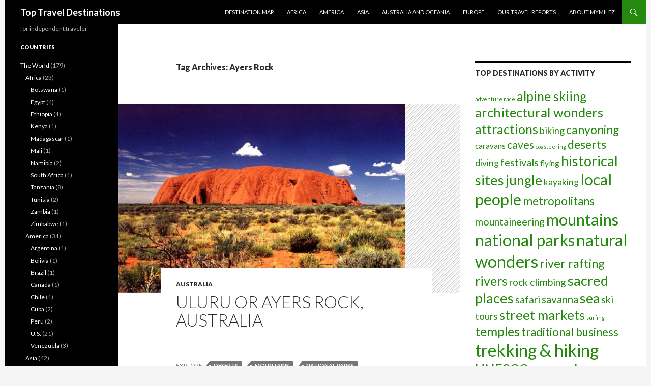

--- FILE ---
content_type: text/html; charset=UTF-8
request_url: https://www.mymilez.com/tag/ayers-rock/
body_size: 11039
content:
<!DOCTYPE html>
<!--[if IE 7]>
<html class="ie ie7"  xmlns="http://www.w3.org/1999/xhtml" prefix="" lang="en-US">
<![endif]-->
<!--[if IE 8]>
<html class="ie ie8"  xmlns="http://www.w3.org/1999/xhtml" prefix="" lang="en-US">
<![endif]-->
<!--[if !(IE 7) & !(IE 8)]><!-->
<html  xmlns="http://www.w3.org/1999/xhtml" prefix="" lang="en-US">
<!--<![endif]-->
<head>
	<meta charset="UTF-8">
	<meta name="viewport" content="width=device-width">
	<title>Ayers Rock | Top Travel Destinations</title>
	<link rel="profile" href="https://gmpg.org/xfn/11">
	<link rel="pingback" href="https://www.mymilez.com/xmlrpc.php">
	<!--[if lt IE 9]>
	<script src="https://www.mymilez.com/wp-content/themes/twentyfourteen/js/html5.js?ver=3.7.0"></script>
	<![endif]-->
	
<!-- BEGIN Metadata added by the Add-Meta-Tags WordPress plugin -->
<meta name="description" content="Content tagged with Ayers Rock." />
<meta name="keywords" content="ayers rock" />
<!-- END Metadata added by the Add-Meta-Tags WordPress plugin -->

<meta name='robots' content='max-image-preview:large' />
<link rel='dns-prefetch' href='//fonts.googleapis.com' />
<link href='https://fonts.gstatic.com' crossorigin rel='preconnect' />
<link rel="alternate" type="application/rss+xml" title="Top Travel Destinations &raquo; Feed" href="https://www.mymilez.com/feed/" />
<link rel="alternate" type="application/rss+xml" title="Top Travel Destinations &raquo; Comments Feed" href="https://www.mymilez.com/comments/feed/" />
<link rel="alternate" type="application/rss+xml" title="Top Travel Destinations &raquo; Ayers Rock Tag Feed" href="https://www.mymilez.com/tag/ayers-rock/feed/" />
<script>
window._wpemojiSettings = {"baseUrl":"https:\/\/s.w.org\/images\/core\/emoji\/14.0.0\/72x72\/","ext":".png","svgUrl":"https:\/\/s.w.org\/images\/core\/emoji\/14.0.0\/svg\/","svgExt":".svg","source":{"concatemoji":"https:\/\/www.mymilez.com\/wp-includes\/js\/wp-emoji-release.min.js?ver=6.2"}};
/*! This file is auto-generated */
!function(e,a,t){var n,r,o,i=a.createElement("canvas"),p=i.getContext&&i.getContext("2d");function s(e,t){p.clearRect(0,0,i.width,i.height),p.fillText(e,0,0);e=i.toDataURL();return p.clearRect(0,0,i.width,i.height),p.fillText(t,0,0),e===i.toDataURL()}function c(e){var t=a.createElement("script");t.src=e,t.defer=t.type="text/javascript",a.getElementsByTagName("head")[0].appendChild(t)}for(o=Array("flag","emoji"),t.supports={everything:!0,everythingExceptFlag:!0},r=0;r<o.length;r++)t.supports[o[r]]=function(e){if(p&&p.fillText)switch(p.textBaseline="top",p.font="600 32px Arial",e){case"flag":return s("\ud83c\udff3\ufe0f\u200d\u26a7\ufe0f","\ud83c\udff3\ufe0f\u200b\u26a7\ufe0f")?!1:!s("\ud83c\uddfa\ud83c\uddf3","\ud83c\uddfa\u200b\ud83c\uddf3")&&!s("\ud83c\udff4\udb40\udc67\udb40\udc62\udb40\udc65\udb40\udc6e\udb40\udc67\udb40\udc7f","\ud83c\udff4\u200b\udb40\udc67\u200b\udb40\udc62\u200b\udb40\udc65\u200b\udb40\udc6e\u200b\udb40\udc67\u200b\udb40\udc7f");case"emoji":return!s("\ud83e\udef1\ud83c\udffb\u200d\ud83e\udef2\ud83c\udfff","\ud83e\udef1\ud83c\udffb\u200b\ud83e\udef2\ud83c\udfff")}return!1}(o[r]),t.supports.everything=t.supports.everything&&t.supports[o[r]],"flag"!==o[r]&&(t.supports.everythingExceptFlag=t.supports.everythingExceptFlag&&t.supports[o[r]]);t.supports.everythingExceptFlag=t.supports.everythingExceptFlag&&!t.supports.flag,t.DOMReady=!1,t.readyCallback=function(){t.DOMReady=!0},t.supports.everything||(n=function(){t.readyCallback()},a.addEventListener?(a.addEventListener("DOMContentLoaded",n,!1),e.addEventListener("load",n,!1)):(e.attachEvent("onload",n),a.attachEvent("onreadystatechange",function(){"complete"===a.readyState&&t.readyCallback()})),(e=t.source||{}).concatemoji?c(e.concatemoji):e.wpemoji&&e.twemoji&&(c(e.twemoji),c(e.wpemoji)))}(window,document,window._wpemojiSettings);
</script>
<style>
img.wp-smiley,
img.emoji {
	display: inline !important;
	border: none !important;
	box-shadow: none !important;
	height: 1em !important;
	width: 1em !important;
	margin: 0 0.07em !important;
	vertical-align: -0.1em !important;
	background: none !important;
	padding: 0 !important;
}
</style>
	<link rel='stylesheet' id='wp-block-library-css' href='https://www.mymilez.com/wp-includes/css/dist/block-library/style.min.css?ver=6.2' media='all' />
<style id='wp-block-library-theme-inline-css'>
.wp-block-audio figcaption{color:#555;font-size:13px;text-align:center}.is-dark-theme .wp-block-audio figcaption{color:hsla(0,0%,100%,.65)}.wp-block-audio{margin:0 0 1em}.wp-block-code{border:1px solid #ccc;border-radius:4px;font-family:Menlo,Consolas,monaco,monospace;padding:.8em 1em}.wp-block-embed figcaption{color:#555;font-size:13px;text-align:center}.is-dark-theme .wp-block-embed figcaption{color:hsla(0,0%,100%,.65)}.wp-block-embed{margin:0 0 1em}.blocks-gallery-caption{color:#555;font-size:13px;text-align:center}.is-dark-theme .blocks-gallery-caption{color:hsla(0,0%,100%,.65)}.wp-block-image figcaption{color:#555;font-size:13px;text-align:center}.is-dark-theme .wp-block-image figcaption{color:hsla(0,0%,100%,.65)}.wp-block-image{margin:0 0 1em}.wp-block-pullquote{border-bottom:4px solid;border-top:4px solid;color:currentColor;margin-bottom:1.75em}.wp-block-pullquote cite,.wp-block-pullquote footer,.wp-block-pullquote__citation{color:currentColor;font-size:.8125em;font-style:normal;text-transform:uppercase}.wp-block-quote{border-left:.25em solid;margin:0 0 1.75em;padding-left:1em}.wp-block-quote cite,.wp-block-quote footer{color:currentColor;font-size:.8125em;font-style:normal;position:relative}.wp-block-quote.has-text-align-right{border-left:none;border-right:.25em solid;padding-left:0;padding-right:1em}.wp-block-quote.has-text-align-center{border:none;padding-left:0}.wp-block-quote.is-large,.wp-block-quote.is-style-large,.wp-block-quote.is-style-plain{border:none}.wp-block-search .wp-block-search__label{font-weight:700}.wp-block-search__button{border:1px solid #ccc;padding:.375em .625em}:where(.wp-block-group.has-background){padding:1.25em 2.375em}.wp-block-separator.has-css-opacity{opacity:.4}.wp-block-separator{border:none;border-bottom:2px solid;margin-left:auto;margin-right:auto}.wp-block-separator.has-alpha-channel-opacity{opacity:1}.wp-block-separator:not(.is-style-wide):not(.is-style-dots){width:100px}.wp-block-separator.has-background:not(.is-style-dots){border-bottom:none;height:1px}.wp-block-separator.has-background:not(.is-style-wide):not(.is-style-dots){height:2px}.wp-block-table{margin:0 0 1em}.wp-block-table td,.wp-block-table th{word-break:normal}.wp-block-table figcaption{color:#555;font-size:13px;text-align:center}.is-dark-theme .wp-block-table figcaption{color:hsla(0,0%,100%,.65)}.wp-block-video figcaption{color:#555;font-size:13px;text-align:center}.is-dark-theme .wp-block-video figcaption{color:hsla(0,0%,100%,.65)}.wp-block-video{margin:0 0 1em}.wp-block-template-part.has-background{margin-bottom:0;margin-top:0;padding:1.25em 2.375em}
</style>
<link rel='stylesheet' id='classic-theme-styles-css' href='https://www.mymilez.com/wp-includes/css/classic-themes.min.css?ver=6.2' media='all' />
<style id='global-styles-inline-css'>
body{--wp--preset--color--black: #000;--wp--preset--color--cyan-bluish-gray: #abb8c3;--wp--preset--color--white: #fff;--wp--preset--color--pale-pink: #f78da7;--wp--preset--color--vivid-red: #cf2e2e;--wp--preset--color--luminous-vivid-orange: #ff6900;--wp--preset--color--luminous-vivid-amber: #fcb900;--wp--preset--color--light-green-cyan: #7bdcb5;--wp--preset--color--vivid-green-cyan: #00d084;--wp--preset--color--pale-cyan-blue: #8ed1fc;--wp--preset--color--vivid-cyan-blue: #0693e3;--wp--preset--color--vivid-purple: #9b51e0;--wp--preset--color--green: #24890d;--wp--preset--color--dark-gray: #2b2b2b;--wp--preset--color--medium-gray: #767676;--wp--preset--color--light-gray: #f5f5f5;--wp--preset--gradient--vivid-cyan-blue-to-vivid-purple: linear-gradient(135deg,rgba(6,147,227,1) 0%,rgb(155,81,224) 100%);--wp--preset--gradient--light-green-cyan-to-vivid-green-cyan: linear-gradient(135deg,rgb(122,220,180) 0%,rgb(0,208,130) 100%);--wp--preset--gradient--luminous-vivid-amber-to-luminous-vivid-orange: linear-gradient(135deg,rgba(252,185,0,1) 0%,rgba(255,105,0,1) 100%);--wp--preset--gradient--luminous-vivid-orange-to-vivid-red: linear-gradient(135deg,rgba(255,105,0,1) 0%,rgb(207,46,46) 100%);--wp--preset--gradient--very-light-gray-to-cyan-bluish-gray: linear-gradient(135deg,rgb(238,238,238) 0%,rgb(169,184,195) 100%);--wp--preset--gradient--cool-to-warm-spectrum: linear-gradient(135deg,rgb(74,234,220) 0%,rgb(151,120,209) 20%,rgb(207,42,186) 40%,rgb(238,44,130) 60%,rgb(251,105,98) 80%,rgb(254,248,76) 100%);--wp--preset--gradient--blush-light-purple: linear-gradient(135deg,rgb(255,206,236) 0%,rgb(152,150,240) 100%);--wp--preset--gradient--blush-bordeaux: linear-gradient(135deg,rgb(254,205,165) 0%,rgb(254,45,45) 50%,rgb(107,0,62) 100%);--wp--preset--gradient--luminous-dusk: linear-gradient(135deg,rgb(255,203,112) 0%,rgb(199,81,192) 50%,rgb(65,88,208) 100%);--wp--preset--gradient--pale-ocean: linear-gradient(135deg,rgb(255,245,203) 0%,rgb(182,227,212) 50%,rgb(51,167,181) 100%);--wp--preset--gradient--electric-grass: linear-gradient(135deg,rgb(202,248,128) 0%,rgb(113,206,126) 100%);--wp--preset--gradient--midnight: linear-gradient(135deg,rgb(2,3,129) 0%,rgb(40,116,252) 100%);--wp--preset--duotone--dark-grayscale: url('#wp-duotone-dark-grayscale');--wp--preset--duotone--grayscale: url('#wp-duotone-grayscale');--wp--preset--duotone--purple-yellow: url('#wp-duotone-purple-yellow');--wp--preset--duotone--blue-red: url('#wp-duotone-blue-red');--wp--preset--duotone--midnight: url('#wp-duotone-midnight');--wp--preset--duotone--magenta-yellow: url('#wp-duotone-magenta-yellow');--wp--preset--duotone--purple-green: url('#wp-duotone-purple-green');--wp--preset--duotone--blue-orange: url('#wp-duotone-blue-orange');--wp--preset--font-size--small: 13px;--wp--preset--font-size--medium: 20px;--wp--preset--font-size--large: 36px;--wp--preset--font-size--x-large: 42px;--wp--preset--spacing--20: 0.44rem;--wp--preset--spacing--30: 0.67rem;--wp--preset--spacing--40: 1rem;--wp--preset--spacing--50: 1.5rem;--wp--preset--spacing--60: 2.25rem;--wp--preset--spacing--70: 3.38rem;--wp--preset--spacing--80: 5.06rem;--wp--preset--shadow--natural: 6px 6px 9px rgba(0, 0, 0, 0.2);--wp--preset--shadow--deep: 12px 12px 50px rgba(0, 0, 0, 0.4);--wp--preset--shadow--sharp: 6px 6px 0px rgba(0, 0, 0, 0.2);--wp--preset--shadow--outlined: 6px 6px 0px -3px rgba(255, 255, 255, 1), 6px 6px rgba(0, 0, 0, 1);--wp--preset--shadow--crisp: 6px 6px 0px rgba(0, 0, 0, 1);}:where(.is-layout-flex){gap: 0.5em;}body .is-layout-flow > .alignleft{float: left;margin-inline-start: 0;margin-inline-end: 2em;}body .is-layout-flow > .alignright{float: right;margin-inline-start: 2em;margin-inline-end: 0;}body .is-layout-flow > .aligncenter{margin-left: auto !important;margin-right: auto !important;}body .is-layout-constrained > .alignleft{float: left;margin-inline-start: 0;margin-inline-end: 2em;}body .is-layout-constrained > .alignright{float: right;margin-inline-start: 2em;margin-inline-end: 0;}body .is-layout-constrained > .aligncenter{margin-left: auto !important;margin-right: auto !important;}body .is-layout-constrained > :where(:not(.alignleft):not(.alignright):not(.alignfull)){max-width: var(--wp--style--global--content-size);margin-left: auto !important;margin-right: auto !important;}body .is-layout-constrained > .alignwide{max-width: var(--wp--style--global--wide-size);}body .is-layout-flex{display: flex;}body .is-layout-flex{flex-wrap: wrap;align-items: center;}body .is-layout-flex > *{margin: 0;}:where(.wp-block-columns.is-layout-flex){gap: 2em;}.has-black-color{color: var(--wp--preset--color--black) !important;}.has-cyan-bluish-gray-color{color: var(--wp--preset--color--cyan-bluish-gray) !important;}.has-white-color{color: var(--wp--preset--color--white) !important;}.has-pale-pink-color{color: var(--wp--preset--color--pale-pink) !important;}.has-vivid-red-color{color: var(--wp--preset--color--vivid-red) !important;}.has-luminous-vivid-orange-color{color: var(--wp--preset--color--luminous-vivid-orange) !important;}.has-luminous-vivid-amber-color{color: var(--wp--preset--color--luminous-vivid-amber) !important;}.has-light-green-cyan-color{color: var(--wp--preset--color--light-green-cyan) !important;}.has-vivid-green-cyan-color{color: var(--wp--preset--color--vivid-green-cyan) !important;}.has-pale-cyan-blue-color{color: var(--wp--preset--color--pale-cyan-blue) !important;}.has-vivid-cyan-blue-color{color: var(--wp--preset--color--vivid-cyan-blue) !important;}.has-vivid-purple-color{color: var(--wp--preset--color--vivid-purple) !important;}.has-black-background-color{background-color: var(--wp--preset--color--black) !important;}.has-cyan-bluish-gray-background-color{background-color: var(--wp--preset--color--cyan-bluish-gray) !important;}.has-white-background-color{background-color: var(--wp--preset--color--white) !important;}.has-pale-pink-background-color{background-color: var(--wp--preset--color--pale-pink) !important;}.has-vivid-red-background-color{background-color: var(--wp--preset--color--vivid-red) !important;}.has-luminous-vivid-orange-background-color{background-color: var(--wp--preset--color--luminous-vivid-orange) !important;}.has-luminous-vivid-amber-background-color{background-color: var(--wp--preset--color--luminous-vivid-amber) !important;}.has-light-green-cyan-background-color{background-color: var(--wp--preset--color--light-green-cyan) !important;}.has-vivid-green-cyan-background-color{background-color: var(--wp--preset--color--vivid-green-cyan) !important;}.has-pale-cyan-blue-background-color{background-color: var(--wp--preset--color--pale-cyan-blue) !important;}.has-vivid-cyan-blue-background-color{background-color: var(--wp--preset--color--vivid-cyan-blue) !important;}.has-vivid-purple-background-color{background-color: var(--wp--preset--color--vivid-purple) !important;}.has-black-border-color{border-color: var(--wp--preset--color--black) !important;}.has-cyan-bluish-gray-border-color{border-color: var(--wp--preset--color--cyan-bluish-gray) !important;}.has-white-border-color{border-color: var(--wp--preset--color--white) !important;}.has-pale-pink-border-color{border-color: var(--wp--preset--color--pale-pink) !important;}.has-vivid-red-border-color{border-color: var(--wp--preset--color--vivid-red) !important;}.has-luminous-vivid-orange-border-color{border-color: var(--wp--preset--color--luminous-vivid-orange) !important;}.has-luminous-vivid-amber-border-color{border-color: var(--wp--preset--color--luminous-vivid-amber) !important;}.has-light-green-cyan-border-color{border-color: var(--wp--preset--color--light-green-cyan) !important;}.has-vivid-green-cyan-border-color{border-color: var(--wp--preset--color--vivid-green-cyan) !important;}.has-pale-cyan-blue-border-color{border-color: var(--wp--preset--color--pale-cyan-blue) !important;}.has-vivid-cyan-blue-border-color{border-color: var(--wp--preset--color--vivid-cyan-blue) !important;}.has-vivid-purple-border-color{border-color: var(--wp--preset--color--vivid-purple) !important;}.has-vivid-cyan-blue-to-vivid-purple-gradient-background{background: var(--wp--preset--gradient--vivid-cyan-blue-to-vivid-purple) !important;}.has-light-green-cyan-to-vivid-green-cyan-gradient-background{background: var(--wp--preset--gradient--light-green-cyan-to-vivid-green-cyan) !important;}.has-luminous-vivid-amber-to-luminous-vivid-orange-gradient-background{background: var(--wp--preset--gradient--luminous-vivid-amber-to-luminous-vivid-orange) !important;}.has-luminous-vivid-orange-to-vivid-red-gradient-background{background: var(--wp--preset--gradient--luminous-vivid-orange-to-vivid-red) !important;}.has-very-light-gray-to-cyan-bluish-gray-gradient-background{background: var(--wp--preset--gradient--very-light-gray-to-cyan-bluish-gray) !important;}.has-cool-to-warm-spectrum-gradient-background{background: var(--wp--preset--gradient--cool-to-warm-spectrum) !important;}.has-blush-light-purple-gradient-background{background: var(--wp--preset--gradient--blush-light-purple) !important;}.has-blush-bordeaux-gradient-background{background: var(--wp--preset--gradient--blush-bordeaux) !important;}.has-luminous-dusk-gradient-background{background: var(--wp--preset--gradient--luminous-dusk) !important;}.has-pale-ocean-gradient-background{background: var(--wp--preset--gradient--pale-ocean) !important;}.has-electric-grass-gradient-background{background: var(--wp--preset--gradient--electric-grass) !important;}.has-midnight-gradient-background{background: var(--wp--preset--gradient--midnight) !important;}.has-small-font-size{font-size: var(--wp--preset--font-size--small) !important;}.has-medium-font-size{font-size: var(--wp--preset--font-size--medium) !important;}.has-large-font-size{font-size: var(--wp--preset--font-size--large) !important;}.has-x-large-font-size{font-size: var(--wp--preset--font-size--x-large) !important;}
.wp-block-navigation a:where(:not(.wp-element-button)){color: inherit;}
:where(.wp-block-columns.is-layout-flex){gap: 2em;}
.wp-block-pullquote{font-size: 1.5em;line-height: 1.6;}
</style>
<link rel='stylesheet' id='twentyfourteen-lato-css' href='https://fonts.googleapis.com/css?family=Lato%3A300%2C400%2C700%2C900%2C300italic%2C400italic%2C700italic&#038;subset=latin%2Clatin-ext&#038;display=fallback' media='all' />
<link rel='stylesheet' id='genericons-css' href='https://www.mymilez.com/wp-content/themes/twentyfourteen/genericons/genericons.css?ver=3.0.3' media='all' />
<link rel='stylesheet' id='twentyfourteen-style-css' href='https://www.mymilez.com/wp-content/themes/twentyfourteen/style.css?ver=20190507' media='all' />
<link rel='stylesheet' id='twentyfourteen-block-style-css' href='https://www.mymilez.com/wp-content/themes/twentyfourteen/css/blocks.css?ver=20190102' media='all' />
<!--[if lt IE 9]>
<link rel='stylesheet' id='twentyfourteen-ie-css' href='https://www.mymilez.com/wp-content/themes/twentyfourteen/css/ie.css?ver=20140701' media='all' />
<![endif]-->
<script src='https://www.mymilez.com/wp-includes/js/jquery/jquery.min.js?ver=3.6.3' id='jquery-core-js'></script>
<script src='https://www.mymilez.com/wp-includes/js/jquery/jquery-migrate.min.js?ver=3.4.0' id='jquery-migrate-js'></script>
<link rel="https://api.w.org/" href="https://www.mymilez.com/wp-json/" /><link rel="alternate" type="application/json" href="https://www.mymilez.com/wp-json/wp/v2/tags/375" /><link rel="EditURI" type="application/rsd+xml" title="RSD" href="https://www.mymilez.com/xmlrpc.php?rsd" />
<link rel="wlwmanifest" type="application/wlwmanifest+xml" href="https://www.mymilez.com/wp-includes/wlwmanifest.xml" />
<meta name="generator" content="WordPress 6.2" />
<script type="text/javascript">
	window._se_plugin_version = '8.1.9';
</script>
<style type="text/css" media="screen">body{position:relative}#dynamic-to-top{display:none;overflow:hidden;width:auto;z-index:90;position:fixed;bottom:20px;right:20px;top:auto;left:auto;font-family:sans-serif;font-size:1em;color:#fff;text-decoration:none;padding:17px 16px;border:1px solid #000;background:#272727;-webkit-background-origin:border;-moz-background-origin:border;-icab-background-origin:border;-khtml-background-origin:border;-o-background-origin:border;background-origin:border;-webkit-background-clip:padding-box;-moz-background-clip:padding-box;-icab-background-clip:padding-box;-khtml-background-clip:padding-box;-o-background-clip:padding-box;background-clip:padding-box;-webkit-box-shadow:0 1px 3px rgba( 0, 0, 0, 0.4 ), inset 0 0 0 1px rgba( 0, 0, 0, 0.2 ), inset 0 1px 0 rgba( 255, 255, 255, .4 ), inset 0 10px 10px rgba( 255, 255, 255, .1 );-ms-box-shadow:0 1px 3px rgba( 0, 0, 0, 0.4 ), inset 0 0 0 1px rgba( 0, 0, 0, 0.2 ), inset 0 1px 0 rgba( 255, 255, 255, .4 ), inset 0 10px 10px rgba( 255, 255, 255, .1 );-moz-box-shadow:0 1px 3px rgba( 0, 0, 0, 0.4 ), inset 0 0 0 1px rgba( 0, 0, 0, 0.2 ), inset 0 1px 0 rgba( 255, 255, 255, .4 ), inset 0 10px 10px rgba( 255, 255, 255, .1 );-o-box-shadow:0 1px 3px rgba( 0, 0, 0, 0.4 ), inset 0 0 0 1px rgba( 0, 0, 0, 0.2 ), inset 0 1px 0 rgba( 255, 255, 255, .4 ), inset 0 10px 10px rgba( 255, 255, 255, .1 );-khtml-box-shadow:0 1px 3px rgba( 0, 0, 0, 0.4 ), inset 0 0 0 1px rgba( 0, 0, 0, 0.2 ), inset 0 1px 0 rgba( 255, 255, 255, .4 ), inset 0 10px 10px rgba( 255, 255, 255, .1 );-icab-box-shadow:0 1px 3px rgba( 0, 0, 0, 0.4 ), inset 0 0 0 1px rgba( 0, 0, 0, 0.2 ), inset 0 1px 0 rgba( 255, 255, 255, .4 ), inset 0 10px 10px rgba( 255, 255, 255, .1 );box-shadow:0 1px 3px rgba( 0, 0, 0, 0.4 ), inset 0 0 0 1px rgba( 0, 0, 0, 0.2 ), inset 0 1px 0 rgba( 255, 255, 255, .4 ), inset 0 10px 10px rgba( 255, 255, 255, .1 );-webkit-border-radius:30px;-moz-border-radius:30px;-icab-border-radius:30px;-khtml-border-radius:30px;border-radius:30px}#dynamic-to-top:hover{background:#4e9c9c;background:#272727 -webkit-gradient( linear, 0% 0%, 0% 100%, from( rgba( 255, 255, 255, .2 ) ), to( rgba( 0, 0, 0, 0 ) ) );background:#272727 -webkit-linear-gradient( top, rgba( 255, 255, 255, .2 ), rgba( 0, 0, 0, 0 ) );background:#272727 -khtml-linear-gradient( top, rgba( 255, 255, 255, .2 ), rgba( 0, 0, 0, 0 ) );background:#272727 -moz-linear-gradient( top, rgba( 255, 255, 255, .2 ), rgba( 0, 0, 0, 0 ) );background:#272727 -o-linear-gradient( top, rgba( 255, 255, 255, .2 ), rgba( 0, 0, 0, 0 ) );background:#272727 -ms-linear-gradient( top, rgba( 255, 255, 255, .2 ), rgba( 0, 0, 0, 0 ) );background:#272727 -icab-linear-gradient( top, rgba( 255, 255, 255, .2 ), rgba( 0, 0, 0, 0 ) );background:#272727 linear-gradient( top, rgba( 255, 255, 255, .2 ), rgba( 0, 0, 0, 0 ) );cursor:pointer}#dynamic-to-top:active{background:#272727;background:#272727 -webkit-gradient( linear, 0% 0%, 0% 100%, from( rgba( 0, 0, 0, .3 ) ), to( rgba( 0, 0, 0, 0 ) ) );background:#272727 -webkit-linear-gradient( top, rgba( 0, 0, 0, .1 ), rgba( 0, 0, 0, 0 ) );background:#272727 -moz-linear-gradient( top, rgba( 0, 0, 0, .1 ), rgba( 0, 0, 0, 0 ) );background:#272727 -khtml-linear-gradient( top, rgba( 0, 0, 0, .1 ), rgba( 0, 0, 0, 0 ) );background:#272727 -o-linear-gradient( top, rgba( 0, 0, 0, .1 ), rgba( 0, 0, 0, 0 ) );background:#272727 -ms-linear-gradient( top, rgba( 0, 0, 0, .1 ), rgba( 0, 0, 0, 0 ) );background:#272727 -icab-linear-gradient( top, rgba( 0, 0, 0, .1 ), rgba( 0, 0, 0, 0 ) );background:#272727 linear-gradient( top, rgba( 0, 0, 0, .1 ), rgba( 0, 0, 0, 0 ) )}#dynamic-to-top,#dynamic-to-top:active,#dynamic-to-top:focus,#dynamic-to-top:hover{outline:none}#dynamic-to-top span{display:block;overflow:hidden;width:14px;height:12px;background:url( https://www.mymilez.com/wp-content/plugins/dynamic-to-top/css/images/up.png )no-repeat center center}</style>		<style type="text/css" id="twentyfourteen-header-css">
				.site-title a {
			color: #ffffff;
		}
		</style>
		<style id="sccss">#page {
margin-left: auto;
margin-right: auto;
}
.single-post .entry-date,
.single-post .byline,
.archive .entry-date,
.archive .byline {
  display:none;
}
@media screen and (max-width: 800px) { #gdtttermscloud-8 { display:none; } }
@media screen and (max-width: 1024px) { #primary-sidebar { display:none; } }

</style></head>

<body class="archive tag tag-ayers-rock tag-375 wp-embed-responsive group-blog masthead-fixed list-view footer-widgets">
<svg xmlns="http://www.w3.org/2000/svg" viewBox="0 0 0 0" width="0" height="0" focusable="false" role="none" style="visibility: hidden; position: absolute; left: -9999px; overflow: hidden;" ><defs><filter id="wp-duotone-dark-grayscale"><feColorMatrix color-interpolation-filters="sRGB" type="matrix" values=" .299 .587 .114 0 0 .299 .587 .114 0 0 .299 .587 .114 0 0 .299 .587 .114 0 0 " /><feComponentTransfer color-interpolation-filters="sRGB" ><feFuncR type="table" tableValues="0 0.49803921568627" /><feFuncG type="table" tableValues="0 0.49803921568627" /><feFuncB type="table" tableValues="0 0.49803921568627" /><feFuncA type="table" tableValues="1 1" /></feComponentTransfer><feComposite in2="SourceGraphic" operator="in" /></filter></defs></svg><svg xmlns="http://www.w3.org/2000/svg" viewBox="0 0 0 0" width="0" height="0" focusable="false" role="none" style="visibility: hidden; position: absolute; left: -9999px; overflow: hidden;" ><defs><filter id="wp-duotone-grayscale"><feColorMatrix color-interpolation-filters="sRGB" type="matrix" values=" .299 .587 .114 0 0 .299 .587 .114 0 0 .299 .587 .114 0 0 .299 .587 .114 0 0 " /><feComponentTransfer color-interpolation-filters="sRGB" ><feFuncR type="table" tableValues="0 1" /><feFuncG type="table" tableValues="0 1" /><feFuncB type="table" tableValues="0 1" /><feFuncA type="table" tableValues="1 1" /></feComponentTransfer><feComposite in2="SourceGraphic" operator="in" /></filter></defs></svg><svg xmlns="http://www.w3.org/2000/svg" viewBox="0 0 0 0" width="0" height="0" focusable="false" role="none" style="visibility: hidden; position: absolute; left: -9999px; overflow: hidden;" ><defs><filter id="wp-duotone-purple-yellow"><feColorMatrix color-interpolation-filters="sRGB" type="matrix" values=" .299 .587 .114 0 0 .299 .587 .114 0 0 .299 .587 .114 0 0 .299 .587 .114 0 0 " /><feComponentTransfer color-interpolation-filters="sRGB" ><feFuncR type="table" tableValues="0.54901960784314 0.98823529411765" /><feFuncG type="table" tableValues="0 1" /><feFuncB type="table" tableValues="0.71764705882353 0.25490196078431" /><feFuncA type="table" tableValues="1 1" /></feComponentTransfer><feComposite in2="SourceGraphic" operator="in" /></filter></defs></svg><svg xmlns="http://www.w3.org/2000/svg" viewBox="0 0 0 0" width="0" height="0" focusable="false" role="none" style="visibility: hidden; position: absolute; left: -9999px; overflow: hidden;" ><defs><filter id="wp-duotone-blue-red"><feColorMatrix color-interpolation-filters="sRGB" type="matrix" values=" .299 .587 .114 0 0 .299 .587 .114 0 0 .299 .587 .114 0 0 .299 .587 .114 0 0 " /><feComponentTransfer color-interpolation-filters="sRGB" ><feFuncR type="table" tableValues="0 1" /><feFuncG type="table" tableValues="0 0.27843137254902" /><feFuncB type="table" tableValues="0.5921568627451 0.27843137254902" /><feFuncA type="table" tableValues="1 1" /></feComponentTransfer><feComposite in2="SourceGraphic" operator="in" /></filter></defs></svg><svg xmlns="http://www.w3.org/2000/svg" viewBox="0 0 0 0" width="0" height="0" focusable="false" role="none" style="visibility: hidden; position: absolute; left: -9999px; overflow: hidden;" ><defs><filter id="wp-duotone-midnight"><feColorMatrix color-interpolation-filters="sRGB" type="matrix" values=" .299 .587 .114 0 0 .299 .587 .114 0 0 .299 .587 .114 0 0 .299 .587 .114 0 0 " /><feComponentTransfer color-interpolation-filters="sRGB" ><feFuncR type="table" tableValues="0 0" /><feFuncG type="table" tableValues="0 0.64705882352941" /><feFuncB type="table" tableValues="0 1" /><feFuncA type="table" tableValues="1 1" /></feComponentTransfer><feComposite in2="SourceGraphic" operator="in" /></filter></defs></svg><svg xmlns="http://www.w3.org/2000/svg" viewBox="0 0 0 0" width="0" height="0" focusable="false" role="none" style="visibility: hidden; position: absolute; left: -9999px; overflow: hidden;" ><defs><filter id="wp-duotone-magenta-yellow"><feColorMatrix color-interpolation-filters="sRGB" type="matrix" values=" .299 .587 .114 0 0 .299 .587 .114 0 0 .299 .587 .114 0 0 .299 .587 .114 0 0 " /><feComponentTransfer color-interpolation-filters="sRGB" ><feFuncR type="table" tableValues="0.78039215686275 1" /><feFuncG type="table" tableValues="0 0.94901960784314" /><feFuncB type="table" tableValues="0.35294117647059 0.47058823529412" /><feFuncA type="table" tableValues="1 1" /></feComponentTransfer><feComposite in2="SourceGraphic" operator="in" /></filter></defs></svg><svg xmlns="http://www.w3.org/2000/svg" viewBox="0 0 0 0" width="0" height="0" focusable="false" role="none" style="visibility: hidden; position: absolute; left: -9999px; overflow: hidden;" ><defs><filter id="wp-duotone-purple-green"><feColorMatrix color-interpolation-filters="sRGB" type="matrix" values=" .299 .587 .114 0 0 .299 .587 .114 0 0 .299 .587 .114 0 0 .299 .587 .114 0 0 " /><feComponentTransfer color-interpolation-filters="sRGB" ><feFuncR type="table" tableValues="0.65098039215686 0.40392156862745" /><feFuncG type="table" tableValues="0 1" /><feFuncB type="table" tableValues="0.44705882352941 0.4" /><feFuncA type="table" tableValues="1 1" /></feComponentTransfer><feComposite in2="SourceGraphic" operator="in" /></filter></defs></svg><svg xmlns="http://www.w3.org/2000/svg" viewBox="0 0 0 0" width="0" height="0" focusable="false" role="none" style="visibility: hidden; position: absolute; left: -9999px; overflow: hidden;" ><defs><filter id="wp-duotone-blue-orange"><feColorMatrix color-interpolation-filters="sRGB" type="matrix" values=" .299 .587 .114 0 0 .299 .587 .114 0 0 .299 .587 .114 0 0 .299 .587 .114 0 0 " /><feComponentTransfer color-interpolation-filters="sRGB" ><feFuncR type="table" tableValues="0.098039215686275 1" /><feFuncG type="table" tableValues="0 0.66274509803922" /><feFuncB type="table" tableValues="0.84705882352941 0.41960784313725" /><feFuncA type="table" tableValues="1 1" /></feComponentTransfer><feComposite in2="SourceGraphic" operator="in" /></filter></defs></svg><div id="page" class="hfeed site">
	
	<header id="masthead" class="site-header" role="banner">
		<div class="header-main">
			<h1 class="site-title"><a href="https://www.mymilez.com/" rel="home">Top Travel Destinations</a></h1>

			<div class="search-toggle">
				<a href="#search-container" class="screen-reader-text" aria-expanded="false" aria-controls="search-container">Search</a>
			</div>

			<nav id="primary-navigation" class="site-navigation primary-navigation" role="navigation">
				<button class="menu-toggle">Primary Menu</button>
				<a class="screen-reader-text skip-link" href="#content">Skip to content</a>
				<div class="menu-main-container"><ul id="primary-menu" class="nav-menu"><li id="menu-item-2996" class="menu-item menu-item-type-custom menu-item-object-custom menu-item-2996"><a href="https://www.mymilez.com/my-milez-destination-map/">Destination Map</a></li>
<li id="menu-item-3259" class="menu-item menu-item-type-taxonomy menu-item-object-category menu-item-3259"><a href="https://www.mymilez.com/category/world/africa/">Africa</a></li>
<li id="menu-item-3260" class="menu-item menu-item-type-taxonomy menu-item-object-category menu-item-3260"><a href="https://www.mymilez.com/category/world/america/">America</a></li>
<li id="menu-item-3261" class="menu-item menu-item-type-taxonomy menu-item-object-category menu-item-3261"><a href="https://www.mymilez.com/category/world/asia/">Asia</a></li>
<li id="menu-item-3262" class="menu-item menu-item-type-taxonomy menu-item-object-category menu-item-3262"><a href="https://www.mymilez.com/category/world/australia-and-oceania/">Australia and Oceania</a></li>
<li id="menu-item-3263" class="menu-item menu-item-type-taxonomy menu-item-object-category menu-item-3263"><a href="https://www.mymilez.com/category/world/europe/">Europe</a></li>
<li id="menu-item-3264" class="menu-item menu-item-type-taxonomy menu-item-object-category menu-item-3264"><a href="https://www.mymilez.com/category/user-trips/">Our travel reports</a></li>
<li id="menu-item-3265" class="menu-item menu-item-type-post_type menu-item-object-page menu-item-3265"><a href="https://www.mymilez.com/about-us/">About MyMilez</a></li>
</ul></div>			</nav>
		</div>

		<div id="search-container" class="search-box-wrapper hide">
			<div class="search-box">
				<form role="search" method="get" class="search-form" action="https://www.mymilez.com/">
				<label>
					<span class="screen-reader-text">Search for:</span>
					<input type="search" class="search-field" placeholder="Search &hellip;" value="" name="s" />
				</label>
				<input type="submit" class="search-submit" value="Search" />
			</form>			</div>
		</div>
	</header><!-- #masthead -->

	<div id="main" class="site-main">

	<section id="primary" class="content-area">
		<div id="content" class="site-content" role="main">

			
			<header class="archive-header">
				<h1 class="archive-title">
				Tag Archives: Ayers Rock				</h1>

							</header><!-- .archive-header -->

				
<article id="post-1519" class="post-1519 post type-post status-publish format-standard has-post-thumbnail hentry category-australia tag-ayers-rock tag-uluru activities-deserts activities-mountains activities-national-parks activities-natural-wonders activities-savanna activities-trekking-hiking activities-unesco destination-top">
	
	<a class="post-thumbnail" href="https://www.mymilez.com/uluru-or-ayers-rock-australia/" aria-hidden="true">
			<img width="565" height="372" src="https://www.mymilez.com/wp-content/uploads/2011/02/uluru.jpg" class="attachment-post-thumbnail size-post-thumbnail wp-post-image" alt="Uluru or Ayers Rock, Australia" decoding="async" srcset="https://www.mymilez.com/wp-content/uploads/2011/02/uluru.jpg 1184w, https://www.mymilez.com/wp-content/uploads/2011/02/uluru-350x230.jpg 350w, https://www.mymilez.com/wp-content/uploads/2011/02/uluru-700x461.jpg 700w" sizes="(max-width: 565px) 100vw, 565px" />	</a>

			
	<header class="entry-header">
				<div class="entry-meta">
			<span class="cat-links"><a href="https://www.mymilez.com/category/world/australia-and-oceania/australia/" rel="category tag">Australia</a></span>
		</div>
			<h1 class="entry-title"><a href="https://www.mymilez.com/uluru-or-ayers-rock-australia/" rel="bookmark">Uluru or Ayers Rock, Australia</a></h1>
		<div class="entry-meta">
			<span class="entry-date"><a href="https://www.mymilez.com/uluru-or-ayers-rock-australia/" rel="bookmark"><time class="entry-date" datetime="2011-02-13T22:22:18+02:00">February 13, 2011</time></a></span> <span class="byline"><span class="author vcard"><a class="url fn n" href="https://www.mymilez.com/author/kaspars/" rel="author">kaspars</a></span></span>		</div><!-- .entry-meta -->
	</header><!-- .entry-header -->

		<div class="entry-summary">
			</div><!-- .entry-summary -->
	<footer class="entry-meta">
<span class="tag-links">
			Explore: <a href="https://www.mymilez.com/activities/deserts/" rel="tag">deserts</a>, <a href="https://www.mymilez.com/activities/mountains/" rel="tag">mountains</a>, <a href="https://www.mymilez.com/activities/national-parks/" rel="tag">national parks</a>, <a href="https://www.mymilez.com/activities/natural-wonders/" rel="tag">natural wonders</a>, <a href="https://www.mymilez.com/activities/savanna/" rel="tag">savanna</a>, <a href="https://www.mymilez.com/activities/trekking-hiking/" rel="tag">trekking &amp; hiking</a>, <a href="https://www.mymilez.com/activities/unesco/" rel="tag">UNESCO</a></span>
</footer>
	
</article><!-- #post-1519 -->
		</div><!-- #content -->
	</section><!-- #primary -->

<div id="content-sidebar" class="content-sidebar widget-area" role="complementary">
	<aside id="gdtttermscloud-8" class="widget widget_gdtt_termscloud"><h1 class="widget-title">TOP DESTINATIONS BY ACTIVITY</h1><div class="gdtt-widget gdtt-terms-cloud "><a href="https://www.mymilez.com/activities/adventure-race/" class="tag-cloud-link tag-link-248 tag-link-position-1" style="font-size: 8pt;" aria-label="adventure race (1 item)">adventure race</a>
<a href="https://www.mymilez.com/activities/alpine-skiing/" class="tag-cloud-link tag-link-221 tag-link-position-2" style="font-size: 18.625pt;" aria-label="alpine skiing (19 items)">alpine skiing</a>
<a href="https://www.mymilez.com/activities/architectural-wonders/" class="tag-cloud-link tag-link-199 tag-link-position-3" style="font-size: 19.2625pt;" aria-label="architectural wonders (22 items)">architectural wonders</a>
<a href="https://www.mymilez.com/activities/attractions/" class="tag-cloud-link tag-link-102 tag-link-position-4" style="font-size: 18.8375pt;" aria-label="attractions (20 items)">attractions</a>
<a href="https://www.mymilez.com/activities/biking/" class="tag-cloud-link tag-link-69 tag-link-position-5" style="font-size: 13.84375pt;" aria-label="biking (6 items)">biking</a>
<a href="https://www.mymilez.com/activities/canyoning/" class="tag-cloud-link tag-link-70 tag-link-position-6" style="font-size: 17.03125pt;" aria-label="canyoning (13 items)">canyoning</a>
<a href="https://www.mymilez.com/activities/caravans/" class="tag-cloud-link tag-link-110 tag-link-position-7" style="font-size: 11.1875pt;" aria-label="caravans (3 items)">caravans</a>
<a href="https://www.mymilez.com/activities/caves/" class="tag-cloud-link tag-link-38 tag-link-position-8" style="font-size: 15.8625pt;" aria-label="caves (10 items)">caves</a>
<a href="https://www.mymilez.com/activities/coasteering/" class="tag-cloud-link tag-link-354 tag-link-position-9" style="font-size: 8pt;" aria-label="coasteering (1 item)">coasteering</a>
<a href="https://www.mymilez.com/activities/deserts/" class="tag-cloud-link tag-link-109 tag-link-position-10" style="font-size: 17.35pt;" aria-label="deserts (14 items)">deserts</a>
<a href="https://www.mymilez.com/activities/diving/" class="tag-cloud-link tag-link-59 tag-link-position-11" style="font-size: 13.1pt;" aria-label="diving (5 items)">diving</a>
<a href="https://www.mymilez.com/activities/festivals/" class="tag-cloud-link tag-link-142 tag-link-position-12" style="font-size: 14.90625pt;" aria-label="festivals (8 items)">festivals</a>
<a href="https://www.mymilez.com/activities/flying/" class="tag-cloud-link tag-link-413 tag-link-position-13" style="font-size: 11.1875pt;" aria-label="flying (3 items)">flying</a>
<a href="https://www.mymilez.com/activities/historical-sites/" class="tag-cloud-link tag-link-117 tag-link-position-14" style="font-size: 20.5375pt;" aria-label="historical sites (29 items)">historical sites</a>
<a href="https://www.mymilez.com/activities/jungle/" class="tag-cloud-link tag-link-34 tag-link-position-15" style="font-size: 19.6875pt;" aria-label="jungle (24 items)">jungle</a>
<a href="https://www.mymilez.com/activities/kayaking/" class="tag-cloud-link tag-link-353 tag-link-position-16" style="font-size: 13.1pt;" aria-label="kayaking (5 items)">kayaking</a>
<a href="https://www.mymilez.com/activities/local-people/" class="tag-cloud-link tag-link-85 tag-link-position-17" style="font-size: 22.76875pt;" aria-label="local people (48 items)">local people</a>
<a href="https://www.mymilez.com/activities/metropolitans/" class="tag-cloud-link tag-link-78 tag-link-position-18" style="font-size: 16.60625pt;" aria-label="metropolitans (12 items)">metropolitans</a>
<a href="https://www.mymilez.com/activities/mountaineering/" class="tag-cloud-link tag-link-289 tag-link-position-19" style="font-size: 14.90625pt;" aria-label="mountaineering (8 items)">mountaineering</a>
<a href="https://www.mymilez.com/activities/mountains/" class="tag-cloud-link tag-link-10 tag-link-position-20" style="font-size: 23.40625pt;" aria-label="mountains (55 items)">mountains</a>
<a href="https://www.mymilez.com/activities/national-parks/" class="tag-cloud-link tag-link-46 tag-link-position-21" style="font-size: 24.04375pt;" aria-label="national parks (63 items)">national parks</a>
<a href="https://www.mymilez.com/activities/natural-wonders/" class="tag-cloud-link tag-link-47 tag-link-position-22" style="font-size: 24.575pt;" aria-label="natural wonders (72 items)">natural wonders</a>
<a href="https://www.mymilez.com/activities/river-rafting/" class="tag-cloud-link tag-link-52 tag-link-position-23" style="font-size: 17.5625pt;" aria-label="river rafting (15 items)">river rafting</a>
<a href="https://www.mymilez.com/activities/rivers/" class="tag-cloud-link tag-link-37 tag-link-position-24" style="font-size: 18.8375pt;" aria-label="rivers (20 items)">rivers</a>
<a href="https://www.mymilez.com/activities/rock-climbing/" class="tag-cloud-link tag-link-261 tag-link-position-25" style="font-size: 14.375pt;" aria-label="rock climbing (7 items)">rock climbing</a>
<a href="https://www.mymilez.com/activities/sacred-places/" class="tag-cloud-link tag-link-18 tag-link-position-26" style="font-size: 20.325pt;" aria-label="sacred places (28 items)">sacred places</a>
<a href="https://www.mymilez.com/activities/safari/" class="tag-cloud-link tag-link-301 tag-link-position-27" style="font-size: 14.375pt;" aria-label="safari (7 items)">safari</a>
<a href="https://www.mymilez.com/activities/savanna/" class="tag-cloud-link tag-link-297 tag-link-position-28" style="font-size: 15.4375pt;" aria-label="savanna (9 items)">savanna</a>
<a href="https://www.mymilez.com/activities/sea/" class="tag-cloud-link tag-link-53 tag-link-position-29" style="font-size: 19.6875pt;" aria-label="sea (24 items)">sea</a>
<a href="https://www.mymilez.com/activities/ski-tours/" class="tag-cloud-link tag-link-84 tag-link-position-30" style="font-size: 14.375pt;" aria-label="ski tours (7 items)">ski tours</a>
<a href="https://www.mymilez.com/activities/street-markets/" class="tag-cloud-link tag-link-79 tag-link-position-31" style="font-size: 19.475pt;" aria-label="street markets (23 items)">street markets</a>
<a href="https://www.mymilez.com/activities/surfing/" class="tag-cloud-link tag-link-57 tag-link-position-32" style="font-size: 8pt;" aria-label="surfing (1 item)">surfing</a>
<a href="https://www.mymilez.com/activities/temples/" class="tag-cloud-link tag-link-56 tag-link-position-33" style="font-size: 18.625pt;" aria-label="temples (19 items)">temples</a>
<a href="https://www.mymilez.com/activities/traditional-business/" class="tag-cloud-link tag-link-172 tag-link-position-34" style="font-size: 16.60625pt;" aria-label="traditional business (12 items)">traditional business</a>
<a href="https://www.mymilez.com/activities/trekking-hiking/" class="tag-cloud-link tag-link-11 tag-link-position-35" style="font-size: 25pt;" aria-label="trekking &amp; hiking (79 items)">trekking &amp; hiking</a>
<a href="https://www.mymilez.com/activities/unesco/" class="tag-cloud-link tag-link-17 tag-link-position-36" style="font-size: 19.6875pt;" aria-label="UNESCO (24 items)">UNESCO</a>
<a href="https://www.mymilez.com/activities/unusual-traditions/" class="tag-cloud-link tag-link-86 tag-link-position-37" style="font-size: 20.00625pt;" aria-label="unusual traditions (26 items)">unusual traditions</a>
<a href="https://www.mymilez.com/activities/volcanoes/" class="tag-cloud-link tag-link-81 tag-link-position-38" style="font-size: 17.35pt;" aria-label="volcanoes (14 items)">volcanoes</a>
<a href="https://www.mymilez.com/activities/wildlife/" class="tag-cloud-link tag-link-58 tag-link-position-39" style="font-size: 19.475pt;" aria-label="wildlife (23 items)">wildlife</a></div></aside></div><!-- #content-sidebar -->
<div id="secondary">
		<h2 class="site-description">for independent traveler</h2>
	
	
		<div id="primary-sidebar" class="primary-sidebar widget-area" role="complementary">
		<aside id="categories-4" class="widget widget_categories"><h1 class="widget-title">Countries</h1><nav aria-label="Countries">
			<ul>
					<li class="cat-item cat-item-8"><a href="https://www.mymilez.com/category/world/">The World</a> (179)
<ul class='children'>
	<li class="cat-item cat-item-90"><a href="https://www.mymilez.com/category/world/africa/">Africa</a> (23)
	<ul class='children'>
	<li class="cat-item cat-item-442"><a href="https://www.mymilez.com/category/world/africa/botswana/">Botswana</a> (1)
</li>
	<li class="cat-item cat-item-91"><a href="https://www.mymilez.com/category/world/africa/egypt/">Egypt</a> (4)
</li>
	<li class="cat-item cat-item-483"><a href="https://www.mymilez.com/category/world/africa/ethiopia/">Ethiopia</a> (1)
</li>
	<li class="cat-item cat-item-471"><a href="https://www.mymilez.com/category/world/africa/kenya/">Kenya</a> (1)
</li>
	<li class="cat-item cat-item-395"><a href="https://www.mymilez.com/category/world/africa/madagascar/">Madagascar</a> (1)
</li>
	<li class="cat-item cat-item-467"><a href="https://www.mymilez.com/category/world/africa/mali/">Mali</a> (1)
</li>
	<li class="cat-item cat-item-388"><a href="https://www.mymilez.com/category/world/africa/namibia/">Namibia</a> (2)
</li>
	<li class="cat-item cat-item-473"><a href="https://www.mymilez.com/category/world/africa/south-africa/">South Africa</a> (1)
</li>
	<li class="cat-item cat-item-126"><a href="https://www.mymilez.com/category/world/africa/tanzania/">Tanzania</a> (8)
</li>
	<li class="cat-item cat-item-128"><a href="https://www.mymilez.com/category/world/africa/tunisia/">Tunisia</a> (2)
</li>
	<li class="cat-item cat-item-369"><a href="https://www.mymilez.com/category/world/africa/zambia/">Zambia</a> (1)
</li>
	<li class="cat-item cat-item-370"><a href="https://www.mymilez.com/category/world/africa/zimbabwe/">Zimbabwe</a> (1)
</li>
	</ul>
</li>
	<li class="cat-item cat-item-130"><a href="https://www.mymilez.com/category/world/america/">America</a> (31)
	<ul class='children'>
	<li class="cat-item cat-item-422"><a href="https://www.mymilez.com/category/world/america/argentina/">Argentina</a> (1)
</li>
	<li class="cat-item cat-item-477"><a href="https://www.mymilez.com/category/world/america/bolivia/">Bolivia</a> (1)
</li>
	<li class="cat-item cat-item-423"><a href="https://www.mymilez.com/category/world/america/brazil/">Brazil</a> (1)
</li>
	<li class="cat-item cat-item-392"><a href="https://www.mymilez.com/category/world/america/canada/">Canada</a> (1)
</li>
	<li class="cat-item cat-item-389"><a href="https://www.mymilez.com/category/world/america/chile/">Chile</a> (1)
</li>
	<li class="cat-item cat-item-377"><a href="https://www.mymilez.com/category/world/america/cuba/">Cuba</a> (2)
</li>
	<li class="cat-item cat-item-136"><a href="https://www.mymilez.com/category/world/america/peru/">Peru</a> (2)
</li>
	<li class="cat-item cat-item-131"><a href="https://www.mymilez.com/category/world/america/us/">U.S.</a> (21)
</li>
	<li class="cat-item cat-item-444"><a href="https://www.mymilez.com/category/world/america/venezuela/">Venezuela</a> (3)
</li>
	</ul>
</li>
	<li class="cat-item cat-item-13"><a href="https://www.mymilez.com/category/world/asia/">Asia</a> (42)
	<ul class='children'>
	<li class="cat-item cat-item-19"><a href="https://www.mymilez.com/category/world/asia/cambodia/">Cambodia</a> (1)
</li>
	<li class="cat-item cat-item-22"><a href="https://www.mymilez.com/category/world/asia/china/">China</a> (14)
</li>
	<li class="cat-item cat-item-367"><a href="https://www.mymilez.com/category/world/asia/india/">India</a> (1)
</li>
	<li class="cat-item cat-item-21"><a href="https://www.mymilez.com/category/world/asia/indonesia/">Indonesia</a> (6)
</li>
	<li class="cat-item cat-item-450"><a href="https://www.mymilez.com/category/world/asia/japan/">Japan</a> (1)
</li>
	<li class="cat-item cat-item-134"><a href="https://www.mymilez.com/category/world/asia/kyrgyzstan/">Kyrgyzstan</a> (3)
</li>
	<li class="cat-item cat-item-12"><a href="https://www.mymilez.com/category/world/asia/laos/">Laos</a> (2)
</li>
	<li class="cat-item cat-item-54"><a href="https://www.mymilez.com/category/world/asia/malaysia/">Malaysia</a> (1)
</li>
	<li class="cat-item cat-item-411"><a href="https://www.mymilez.com/category/world/asia/myanmar/">Myanmar (Burma)</a> (2)
</li>
	<li class="cat-item cat-item-138"><a href="https://www.mymilez.com/category/world/asia/nepal/">Nepal</a> (3)
</li>
	<li class="cat-item cat-item-436"><a href="https://www.mymilez.com/category/world/asia/philippines/">Philippines</a> (1)
</li>
	<li class="cat-item cat-item-393"><a href="https://www.mymilez.com/category/world/asia/saudi-arabia/">Saudi Arabia</a> (1)
</li>
	<li class="cat-item cat-item-26"><a href="https://www.mymilez.com/category/world/asia/thailand/">Thailand</a> (1)
</li>
	<li class="cat-item cat-item-184"><a href="https://www.mymilez.com/category/world/asia/turkey/">Turkey</a> (5)
</li>
	<li class="cat-item cat-item-164"><a href="https://www.mymilez.com/category/world/asia/uzbekistan/">Uzbekistan</a> (1)
</li>
	<li class="cat-item cat-item-498"><a href="https://www.mymilez.com/category/world/asia/vietnam/">Vietnam</a> (1)
</li>
	<li class="cat-item cat-item-521"><a href="https://www.mymilez.com/category/world/asia/yemen/">Yemen</a> (1)
</li>
	</ul>
</li>
	<li class="cat-item cat-item-373"><a href="https://www.mymilez.com/category/world/australia-and-oceania/">Australia and Oceania</a> (12)
	<ul class='children'>
	<li class="cat-item cat-item-396"><a href="https://www.mymilez.com/category/world/australia-and-oceania/australia/">Australia</a> (3)
</li>
	<li class="cat-item cat-item-431"><a href="https://www.mymilez.com/category/world/australia-and-oceania/french-polynesia/">French Polynesia</a> (1)
</li>
	<li class="cat-item cat-item-386"><a href="https://www.mymilez.com/category/world/australia-and-oceania/new-zealand/">New Zealand</a> (2)
</li>
	<li class="cat-item cat-item-425"><a href="https://www.mymilez.com/category/world/australia-and-oceania/papua-new-guinea/">Papua New Guinea</a> (6)
</li>
	</ul>
</li>
	<li class="cat-item cat-item-6"><a href="https://www.mymilez.com/category/world/europe/">Europe</a> (70)
	<ul class='children'>
	<li class="cat-item cat-item-24"><a href="https://www.mymilez.com/category/world/europe/austria/">Austria</a> (7)
</li>
	<li class="cat-item cat-item-513"><a href="https://www.mymilez.com/category/world/europe/bulgaria/">Bulgaria</a> (2)
</li>
	<li class="cat-item cat-item-23"><a href="https://www.mymilez.com/category/world/europe/croatia/">Croatia</a> (2)
</li>
	<li class="cat-item cat-item-347"><a href="https://www.mymilez.com/category/world/europe/estonia/">Estonia</a> (1)
</li>
	<li class="cat-item cat-item-186"><a href="https://www.mymilez.com/category/world/europe/finland/">Finland</a> (4)
</li>
	<li class="cat-item cat-item-185"><a href="https://www.mymilez.com/category/world/europe/france/">France</a> (7)
</li>
	<li class="cat-item cat-item-89"><a href="https://www.mymilez.com/category/world/europe/germany/">Germany</a> (2)
</li>
	<li class="cat-item cat-item-193"><a href="https://www.mymilez.com/category/world/europe/greece/">Greece</a> (1)
</li>
	<li class="cat-item cat-item-465"><a href="https://www.mymilez.com/category/world/europe/greenland/">Greenland</a> (1)
</li>
	<li class="cat-item cat-item-415"><a href="https://www.mymilez.com/category/world/europe/holland/">Holland</a> (1)
</li>
	<li class="cat-item cat-item-379"><a href="https://www.mymilez.com/category/world/europe/iceland/">Iceland</a> (1)
</li>
	<li class="cat-item cat-item-187"><a href="https://www.mymilez.com/category/world/europe/italy/">Italy</a> (11)
</li>
	<li class="cat-item cat-item-331"><a href="https://www.mymilez.com/category/world/europe/latvia/">Latvia</a> (12)
</li>
	<li class="cat-item cat-item-344"><a href="https://www.mymilez.com/category/world/europe/lithuania/">Lithuania</a> (1)
</li>
	<li class="cat-item cat-item-20"><a href="https://www.mymilez.com/category/world/europe/norway/">Norway</a> (1)
</li>
	<li class="cat-item cat-item-192"><a href="https://www.mymilez.com/category/world/europe/poland/">Poland</a> (1)
</li>
	<li class="cat-item cat-item-191"><a href="https://www.mymilez.com/category/world/europe/russia/">Russia</a> (3)
</li>
	<li class="cat-item cat-item-188"><a href="https://www.mymilez.com/category/world/europe/slovakia/">Slovakia</a> (1)
</li>
	<li class="cat-item cat-item-7"><a href="https://www.mymilez.com/category/world/europe/spain/">Spain</a> (5)
</li>
	<li class="cat-item cat-item-190"><a href="https://www.mymilez.com/category/world/europe/sweden/">Sweden</a> (1)
</li>
	<li class="cat-item cat-item-189"><a href="https://www.mymilez.com/category/world/europe/switzerland/">Switzerland</a> (6)
</li>
	<li class="cat-item cat-item-87"><a href="https://www.mymilez.com/category/world/europe/uk/">UK</a> (3)
</li>
	<li class="cat-item cat-item-88"><a href="https://www.mymilez.com/category/world/europe/ukraine/">Ukraine</a> (1)
</li>
	</ul>
</li>
</ul>
</li>
	<li class="cat-item cat-item-363"><a href="https://www.mymilez.com/category/user-trips/">Travel Reports</a> (52)
</li>
	<li class="cat-item cat-item-1"><a href="https://www.mymilez.com/category/uncategorized/">Uncategorized</a> (1)
</li>
			</ul>

			</nav></aside>	</div><!-- #primary-sidebar -->
	</div><!-- #secondary -->

		</div><!-- #main -->

		<footer id="colophon" class="site-footer" role="contentinfo">

			
<div id="supplementary">
	<div id="footer-sidebar" class="footer-sidebar widget-area" role="complementary">
		<aside id="media_image-3" class="widget widget_media_image"><h1 class="widget-title">TOP SACRED PLACES</h1><a href="https://www.mymilez.com/activities/sacred-places/"><img width="225" height="125" src="https://www.mymilez.com/wp-content/uploads/2013/03/Giant_Buddha_2_The_Foot-225x125.jpg" class="image wp-image-3125  attachment-thumbnail size-thumbnail" alt="" decoding="async" loading="lazy" style="max-width: 100%; height: auto;" /></a></aside><aside id="media_image-4" class="widget widget_media_image"><h1 class="widget-title">TOP TREKKING AND HIKING DESTINATIONS</h1><a href="https://www.mymilez.com/activities/trekking-hiking/"><img width="225" height="125" src="https://www.mymilez.com/wp-content/uploads/2012/01/kokoda-225x125.jpg" class="image wp-image-2924  attachment-thumbnail size-thumbnail" alt="" decoding="async" loading="lazy" style="max-width: 100%; height: auto;" /></a></aside><aside id="media_image-2" class="widget widget_media_image"><h1 class="widget-title">TOP NATURAL WONDERS</h1><a href="https://www.mymilez.com/activities/natural-wonders/"><img width="225" height="125" src="https://www.mymilez.com/wp-content/uploads/2012/12/cn_image.size_.yemen__002-640x360-225x125.jpg" class="image wp-image-3049  attachment-thumbnail size-thumbnail" alt="" decoding="async" loading="lazy" style="max-width: 100%; height: auto;" srcset="https://www.mymilez.com/wp-content/uploads/2012/12/cn_image.size_.yemen__002-640x360-225x125.jpg 225w, https://www.mymilez.com/wp-content/uploads/2012/12/cn_image.size_.yemen__002-640x360-350x196.jpg 350w" sizes="(max-width: 225px) 100vw, 225px" /></a></aside><aside id="media_image-5" class="widget widget_media_image"><h1 class="widget-title">TOP UNUSUAL DESTINATIONS</h1><a href="https://www.mymilez.com/activities/local-people/"><img width="225" height="125" src="https://www.mymilez.com/wp-content/uploads/2011/12/baliem-225x125.jpg" class="image wp-image-2899  attachment-thumbnail size-thumbnail" alt="" decoding="async" loading="lazy" style="max-width: 100%; height: auto;" /></a></aside>	</div><!-- #footer-sidebar -->
</div><!-- #supplementary -->

			<div class="site-info">
												<a href="https://wordpress.org/" class="imprint">
					Proudly powered by WordPress				</a>
			</div><!-- .site-info -->
		</footer><!-- #colophon -->
	</div><!-- #page -->

	


<script type="text/javascript">

  var _gaq = _gaq || [];
  _gaq.push(['_setAccount', 'UA-6914725-3']);
  _gaq.push(['_trackPageview']);
  _gaq.push(['_setSessionCookieTimeout', 1800000]);

  (function() {
    var ga = document.createElement('script'); ga.type = 'text/javascript'; ga.async = true;
    ga.src = ('https:' == document.location.protocol ? 'https://ssl' : 'http://www') + '.google-analytics.com/ga.js';
    var s = document.getElementsByTagName('script')[0]; s.parentNode.insertBefore(ga, s);
  })();

</script>
<script src='https://www.mymilez.com/wp-includes/js/imagesloaded.min.js?ver=4.1.4' id='imagesloaded-js'></script>
<script src='https://www.mymilez.com/wp-includes/js/masonry.min.js?ver=4.2.2' id='masonry-js'></script>
<script src='https://www.mymilez.com/wp-includes/js/jquery/jquery.masonry.min.js?ver=3.1.2b' id='jquery-masonry-js'></script>
<script src='https://www.mymilez.com/wp-content/themes/twentyfourteen/js/functions.js?ver=20171218' id='twentyfourteen-script-js'></script>
<script src='https://www.mymilez.com/wp-content/plugins/dynamic-to-top/js/libs/jquery.easing.js?ver=1.3' id='jquery-easing-js'></script>
<script id='dynamic-to-top-js-extra'>
var mv_dynamic_to_top = {"text":"0","version":"0","min":"200","speed":"1000","easing":"easeInOutExpo","margin":"20"};
</script>
<script src='https://www.mymilez.com/wp-content/plugins/dynamic-to-top/js/dynamic.to.top.min.js?ver=3.5' id='dynamic-to-top-js'></script>
</body>
</html>

<!--
Performance optimized by W3 Total Cache. Learn more: https://www.boldgrid.com/w3-total-cache/

Object Caching 154/190 objects using disk
Page Caching using disk: enhanced 

Served from: www.mymilez.com @ 2023-04-12 03:06:18 by W3 Total Cache
-->